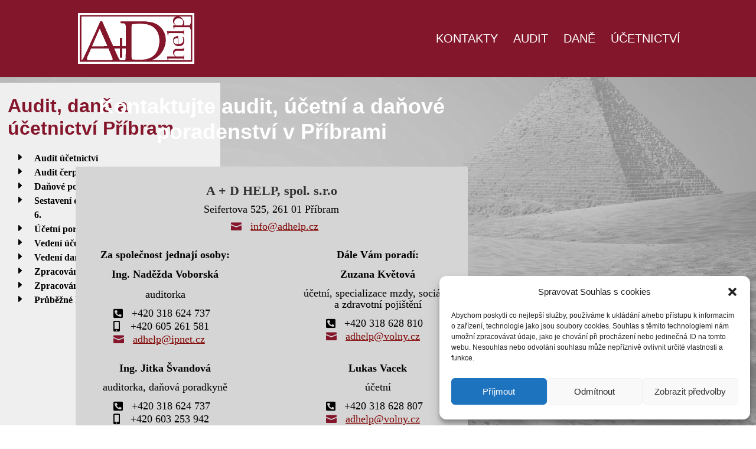

--- FILE ---
content_type: text/css
request_url: https://adhelp.cz/wp-content/et-cache/700/et-core-unified-700.min.css?ver=1764678264
body_size: -386
content:
.et_pb_column.et_pb_column_1_3.et_pb_column_0.et_pb_css_mix_blend_mode_passthrough.et_pb_column_single{z-index:999;position:fixed!important;overflow-y:auto;height:90vh;max-width:100vw;overflow:scroll;background-color:#F0EFEF;margin-left:-230px;padding:10px}.et_pb_column.et_pb_column_2_3.et_pb_column_1.et_pb_specialty_column.et_pb_css_mix_blend_mode_passthrough.et-last-child{margin-left:400px}@media screen and (min-width:300px) and (max-width:700px){.et_pb_column.et_pb_column_2_3.et_pb_column_1.et_pb_specialty_column.et_pb_css_mix_blend_mode_passthrough.et-last-child{margin-left:0px!important}.et_pb_column.et_pb_column_1_3.et_pb_column_0.et_pb_css_mix_blend_mode_passthrough.et_pb_column_single{z-index:0;position:relative!important;overflow-y:auto!important;height:auto!important;max-width:auto!important;background-color:#F0EFEF;margin-top:10px;margin-left:0px!important}}@media screen and (min-width:700px) and (max-width:1280px){.et_pb_column.et_pb_column_2_3.et_pb_column_1.et_pb_specialty_column.et_pb_css_mix_blend_mode_passthrough.et-last-child{margin-left:0px!important}.et_pb_column.et_pb_column_1_3.et_pb_column_0.et_pb_css_mix_blend_mode_passthrough.et_pb_column_single{z-index:0;position:relative!important;overflow-y:inherit!important;max-height:1000px!important;max-width:auto!important;background-color:#F0EFEF;margin-top:10px;margin-left:0px!important}}@media screen and (min-width:1280px) and (max-width:1480px){.et_pb_column.et_pb_column_1_3.et_pb_column_0.et_pb_css_mix_blend_mode_passthrough.et_pb_column_single{z-index:0;position:fixed!important;overflow-y:inherit!important;max-height:1000px!important;max-width:auto!important;background-color:#F0EFEF;margin-left:-135px!important}}textarea{margin-bottom:0!important}

--- FILE ---
content_type: text/css
request_url: https://adhelp.cz/wp-content/et-cache/700/et-core-unified-tb-3789-deferred-700.min.css?ver=1764678264
body_size: 738
content:
.et_pb_section_0.et_pb_section{padding-top:0px;padding-right:0px;padding-bottom:0px;padding-left:0px;margin-top:0px;margin-right:0px;margin-bottom:0px;margin-left:0px;background-color:RGBA(255,255,255,0)!important}.et_pb_text_0 h1{font-family:'Roboto',Helvetica,Arial,Lucida,sans-serif;font-weight:700;font-size:32px;color:#84162c!important;line-height:38px}.et_pb_text_0{padding-right:10px!important;padding-left:10px!important;margin-top:10px!important;margin-right:0px!important;margin-bottom:10px!important;margin-left:0px!important;width:100%}.et_pb_blurb_0.et_pb_blurb p,.et_pb_blurb_1.et_pb_blurb p,.et_pb_blurb_2.et_pb_blurb p,.et_pb_blurb_3.et_pb_blurb p,.et_pb_blurb_4.et_pb_blurb p,.et_pb_blurb_5.et_pb_blurb p,.et_pb_blurb_6.et_pb_blurb p,.et_pb_blurb_7.et_pb_blurb p,.et_pb_blurb_8.et_pb_blurb p,.et_pb_blurb_9.et_pb_blurb p{line-height:24px}.et_pb_blurb_0.et_pb_blurb,.et_pb_blurb_1.et_pb_blurb,.et_pb_blurb_2.et_pb_blurb,.et_pb_blurb_3.et_pb_blurb,.et_pb_blurb_4.et_pb_blurb,.et_pb_blurb_5.et_pb_blurb,.et_pb_blurb_6.et_pb_blurb,.et_pb_blurb_7.et_pb_blurb,.et_pb_blurb_8.et_pb_blurb,.et_pb_blurb_9.et_pb_blurb{font-family:'Times New Roman',Georgia,"Times New Roman",serif;font-weight:700;font-size:16px;color:#000000!important;line-height:24px;padding-top:0px!important;padding-right:0px!important;padding-bottom:0px!important;padding-left:0px!important;margin-top:0px!important;margin-right:0px!important;margin-bottom:0px!important;margin-left:0px!important}.et_pb_blurb_0 .et_pb_main_blurb_image .et_pb_only_image_mode_wrap,.et_pb_blurb_0 .et_pb_main_blurb_image .et-pb-icon,.et_pb_blurb_1 .et_pb_main_blurb_image .et_pb_only_image_mode_wrap,.et_pb_blurb_1 .et_pb_main_blurb_image .et-pb-icon,.et_pb_blurb_2 .et_pb_main_blurb_image .et_pb_only_image_mode_wrap,.et_pb_blurb_2 .et_pb_main_blurb_image .et-pb-icon,.et_pb_blurb_3 .et_pb_main_blurb_image .et_pb_only_image_mode_wrap,.et_pb_blurb_3 .et_pb_main_blurb_image .et-pb-icon,.et_pb_blurb_4 .et_pb_main_blurb_image .et_pb_only_image_mode_wrap,.et_pb_blurb_4 .et_pb_main_blurb_image .et-pb-icon,.et_pb_blurb_5 .et_pb_main_blurb_image .et_pb_only_image_mode_wrap,.et_pb_blurb_5 .et_pb_main_blurb_image .et-pb-icon,.et_pb_blurb_6 .et_pb_main_blurb_image .et_pb_only_image_mode_wrap,.et_pb_blurb_6 .et_pb_main_blurb_image .et-pb-icon,.et_pb_blurb_7 .et_pb_main_blurb_image .et_pb_only_image_mode_wrap,.et_pb_blurb_7 .et_pb_main_blurb_image .et-pb-icon,.et_pb_blurb_8 .et_pb_main_blurb_image .et_pb_only_image_mode_wrap,.et_pb_blurb_8 .et_pb_main_blurb_image .et-pb-icon,.et_pb_blurb_9 .et_pb_main_blurb_image .et_pb_only_image_mode_wrap,.et_pb_blurb_9 .et_pb_main_blurb_image .et-pb-icon{margin-left:20px!important}.et_pb_blurb_0 .et-pb-icon,.et_pb_blurb_1 .et-pb-icon,.et_pb_blurb_2 .et-pb-icon,.et_pb_blurb_3 .et-pb-icon,.et_pb_blurb_4 .et-pb-icon,.et_pb_blurb_5 .et-pb-icon,.et_pb_blurb_6 .et-pb-icon,.et_pb_blurb_7 .et-pb-icon,.et_pb_blurb_8 .et-pb-icon,.et_pb_blurb_9 .et-pb-icon{font-size:20px;color:#000000;font-family:ETmodules!important;font-weight:400!important}.et_pb_row_inner_0.et_pb_row_inner{width:100%}.et_pb_text_1.et_pb_text{color:#FFFFFF!important}.et_pb_text_1{line-height:43px;font-family:'Roboto',Helvetica,Arial,Lucida,sans-serif;font-weight:700;font-size:36px;line-height:43px}.et_pb_text_1 h2{font-family:'Roboto',Helvetica,Arial,Lucida,sans-serif;font-weight:700;font-size:36px;color:#FFFFFF!important;line-height:43px;text-align:center}.et_pb_row_inner_1{background-color:#d5d5d5}.et_pb_row_inner_1.et_pb_row_inner{padding-bottom:0px!important;margin-bottom:0px!important;width:100%}.et_pb_column .et_pb_row_inner_1,.et_pb_column .et_pb_row_inner_4{padding-bottom:0px}.et_pb_text_2 h3{font-family:'Times New Roman',Georgia,"Times New Roman",serif;font-weight:700;line-height:25px;text-align:center}.et_pb_text_2{padding-bottom:0px!important;margin-bottom:0px!important}.et_pb_text_3.et_pb_text,.et_pb_text_4.et_pb_text,.et_pb_text_5.et_pb_text,.et_pb_text_6.et_pb_text,.et_pb_text_7.et_pb_text,.et_pb_text_8.et_pb_text,.et_pb_text_9.et_pb_text,.et_pb_text_10.et_pb_text,.et_pb_text_11.et_pb_text,.et_pb_text_12.et_pb_text,.et_pb_text_13.et_pb_text,.et_pb_text_14.et_pb_text,.et_pb_text_15.et_pb_text{color:#000000!important}.et_pb_text_3{line-height:19px;font-family:'Times New Roman',Georgia,"Times New Roman",serif;font-size:18px;line-height:19px;padding-top:0px!important;padding-bottom:0px!important;margin-top:0px!important;margin-bottom:0px!important;font-weight:400}.et_pb_blurb_10.et_pb_blurb p,.et_pb_blurb_11.et_pb_blurb p,.et_pb_blurb_12.et_pb_blurb p,.et_pb_blurb_13.et_pb_blurb p,.et_pb_blurb_14.et_pb_blurb p,.et_pb_blurb_15.et_pb_blurb p,.et_pb_blurb_16.et_pb_blurb p,.et_pb_blurb_17.et_pb_blurb p,.et_pb_blurb_18.et_pb_blurb p,.et_pb_blurb_19.et_pb_blurb p,.et_pb_blurb_20.et_pb_blurb p{line-height:19px}.et_pb_blurb_10.et_pb_blurb .et_pb_blurb_description{text-align:left}.et_pb_blurb_10.et_pb_blurb{font-family:'Times New Roman',Georgia,"Times New Roman",serif;font-size:18px;color:#84162c!important;line-height:19px;padding-top:10px!important;font-weight:400}.et_pb_blurb_10 .et_pb_main_blurb_image .et_pb_only_image_mode_wrap,.et_pb_blurb_10 .et_pb_main_blurb_image .et-pb-icon{border-color:#84162c;margin-left:14px!important}.et_pb_blurb_10 .et-pb-icon,.et_pb_blurb_13 .et-pb-icon,.et_pb_blurb_16 .et-pb-icon,.et_pb_blurb_18 .et-pb-icon,.et_pb_blurb_20 .et-pb-icon{font-size:18px;color:#84162c;font-family:ETmodules!important;font-weight:400!important}.et_pb_row_inner_2{background-color:#d5d5d5;font-weight:400}.et_pb_text_4{line-height:19px;font-family:'Times New Roman',Georgia,"Times New Roman",serif;font-weight:700;font-size:18px;line-height:19px;padding-right:20px!important;padding-left:20px!important;margin-top:0px!important;margin-bottom:14px!important}.et_pb_text_5{line-height:19px;font-family:'Times New Roman',Georgia,"Times New Roman",serif;font-weight:700;font-size:18px;line-height:19px;padding-top:0px!important;padding-right:20px!important;padding-bottom:2px!important;padding-left:20px!important;margin-top:0px!important;margin-bottom:2px!important}.et_pb_text_6{line-height:19px;font-family:'Times New Roman',Georgia,"Times New Roman",serif;font-size:18px;line-height:19px;padding-top:10px!important;padding-right:20px!important;padding-bottom:10px!important;padding-left:20px!important;margin-top:3px!important;margin-bottom:3px!important;width:100%}.et_pb_blurb_11.et_pb_blurb,.et_pb_blurb_12.et_pb_blurb,.et_pb_blurb_13.et_pb_blurb,.et_pb_blurb_14.et_pb_blurb,.et_pb_blurb_15.et_pb_blurb,.et_pb_blurb_16.et_pb_blurb,.et_pb_blurb_17.et_pb_blurb,.et_pb_blurb_18.et_pb_blurb,.et_pb_blurb_19.et_pb_blurb,.et_pb_blurb_20.et_pb_blurb{font-family:'Times New Roman',Georgia,"Times New Roman",serif;font-size:18px;color:#000000!important;line-height:19px;padding-right:20px!important;padding-left:0px!important;margin-top:3px!important;margin-bottom:3px!important}.et_pb_blurb_11 .et_pb_main_blurb_image .et_pb_only_image_mode_wrap,.et_pb_blurb_11 .et_pb_main_blurb_image .et-pb-icon,.et_pb_blurb_12 .et_pb_main_blurb_image .et_pb_only_image_mode_wrap,.et_pb_blurb_12 .et_pb_main_blurb_image .et-pb-icon,.et_pb_blurb_13 .et_pb_main_blurb_image .et_pb_only_image_mode_wrap,.et_pb_blurb_13 .et_pb_main_blurb_image .et-pb-icon,.et_pb_blurb_14 .et_pb_main_blurb_image .et_pb_only_image_mode_wrap,.et_pb_blurb_14 .et_pb_main_blurb_image .et-pb-icon,.et_pb_blurb_15 .et_pb_main_blurb_image .et_pb_only_image_mode_wrap,.et_pb_blurb_15 .et_pb_main_blurb_image .et-pb-icon,.et_pb_blurb_16 .et_pb_main_blurb_image .et_pb_only_image_mode_wrap,.et_pb_blurb_16 .et_pb_main_blurb_image .et-pb-icon,.et_pb_blurb_17 .et_pb_main_blurb_image .et_pb_only_image_mode_wrap,.et_pb_blurb_17 .et_pb_main_blurb_image .et-pb-icon,.et_pb_blurb_18 .et_pb_main_blurb_image .et_pb_only_image_mode_wrap,.et_pb_blurb_18 .et_pb_main_blurb_image .et-pb-icon,.et_pb_blurb_19 .et_pb_main_blurb_image .et_pb_only_image_mode_wrap,.et_pb_blurb_19 .et_pb_main_blurb_image .et-pb-icon,.et_pb_blurb_20 .et_pb_main_blurb_image .et_pb_only_image_mode_wrap,.et_pb_blurb_20 .et_pb_main_blurb_image .et-pb-icon{margin-left:18px!important}.et_pb_blurb_11 .et-pb-icon,.et_pb_blurb_12 .et-pb-icon,.et_pb_blurb_14 .et-pb-icon,.et_pb_blurb_15 .et-pb-icon,.et_pb_blurb_17 .et-pb-icon,.et_pb_blurb_19 .et-pb-icon{font-size:18px;color:#000000;font-family:FontAwesome!important;font-weight:900!important}.et_pb_blurb_11 .et_pb_blurb_content,.et_pb_blurb_12 .et_pb_blurb_content,.et_pb_blurb_13 .et_pb_blurb_content,.et_pb_blurb_14 .et_pb_blurb_content,.et_pb_blurb_15 .et_pb_blurb_content,.et_pb_blurb_16 .et_pb_blurb_content,.et_pb_blurb_17 .et_pb_blurb_content,.et_pb_blurb_18 .et_pb_blurb_content,.et_pb_blurb_19 .et_pb_blurb_content,.et_pb_blurb_20 .et_pb_blurb_content{max-width:192px}.et_pb_text_7{line-height:19px;font-family:'Times New Roman',Georgia,"Times New Roman",serif;font-weight:700;font-size:18px;line-height:19px;padding-right:20px!important;padding-left:20px!important;margin-top:30px!important;margin-bottom:3px!important}.et_pb_text_8{line-height:19px;font-family:'Times New Roman',Georgia,"Times New Roman",serif;font-size:18px;line-height:19px;padding-top:10px!important;padding-right:20px!important;padding-bottom:10px!important;padding-left:20px!important;margin-top:3px!important;margin-bottom:3px!important}.et_pb_text_9{line-height:19px;font-family:'Times New Roman',Georgia,"Times New Roman",serif;font-weight:700;font-size:18px;line-height:19px;padding-right:20px!important;padding-left:20px!important;margin-bottom:14px!important}.et_pb_text_10{line-height:19px;font-family:'Times New Roman',Georgia,"Times New Roman",serif;font-weight:700;font-size:18px;line-height:19px;padding-top:0px!important;padding-right:20px!important;padding-left:20px!important;margin-top:0px!important;margin-bottom:3px!important}.et_pb_text_11,.et_pb_text_13{line-height:19px;font-family:'Times New Roman',Georgia,"Times New Roman",serif;font-size:18px;line-height:19px;padding-top:10px!important;padding-right:20px!important;padding-bottom:10px!important;padding-left:20px!important;margin-bottom:3px!important}.et_pb_text_12{line-height:19px;font-family:'Times New Roman',Georgia,"Times New Roman",serif;font-weight:700;font-size:18px;line-height:19px;padding-top:18px!important;padding-right:20px!important;padding-left:20px!important;margin-top:17px!important;margin-bottom:3px!important}.et_pb_row_inner_3{background-color:#d7d7d7;font-weight:400}.et_pb_row_inner_3.et_pb_row_inner{padding-top:0px!important;padding-right:0px!important;padding-bottom:0px!important;padding-left:0px!important;margin-top:0px!important;margin-right:0px!important;margin-bottom:0px!important;margin-left:0px!important}.et_pb_column .et_pb_row_inner_3{padding-top:0px;padding-right:0px;padding-bottom:0px;padding-left:0px}.et_pb_text_14{line-height:19px;font-family:'Times New Roman',Georgia,"Times New Roman",serif;font-size:16px;line-height:19px;margin-top:0px!important;margin-bottom:0px!important}.et_pb_text_15{line-height:19px;font-family:'Times New Roman',Georgia,"Times New Roman",serif;font-size:16px;line-height:19px;padding-top:3px!important;padding-bottom:25px!important;margin-top:0px!important;margin-bottom:0px!important}.et_pb_row_inner_4.et_pb_row_inner{padding-bottom:0px!important;margin-bottom:10px!important}.et_pb_text_16 h3{font-family:'Times New Roman',Georgia,"Times New Roman",serif;font-weight:700;color:#FFFFFF!important;line-height:25px}.et_pb_row_inner_5.et_pb_row_inner{padding-top:0px!important;margin-top:0px!important}.et_pb_column .et_pb_row_inner_5{padding-top:0px}.et_pb_blurb_10.et_pb_blurb.et_pb_module{margin-left:auto!important;margin-right:auto!important}@media only screen and (min-width:981px){.et_pb_blurb_10.et_pb_blurb{width:25%}}@media only screen and (max-width:980px){.et_pb_blurb_10.et_pb_blurb{padding-top:10px!important;width:25%}.et_pb_blurb_11.et_pb_blurb,.et_pb_blurb_12.et_pb_blurb,.et_pb_blurb_13.et_pb_blurb,.et_pb_blurb_14.et_pb_blurb,.et_pb_blurb_15.et_pb_blurb,.et_pb_blurb_16.et_pb_blurb,.et_pb_blurb_17.et_pb_blurb,.et_pb_blurb_18.et_pb_blurb,.et_pb_blurb_19.et_pb_blurb,.et_pb_blurb_20.et_pb_blurb{padding-right:20px!important;padding-left:0px!important}.et_pb_blurb_11 .et_pb_blurb_content,.et_pb_blurb_12 .et_pb_blurb_content,.et_pb_blurb_13 .et_pb_blurb_content,.et_pb_blurb_14 .et_pb_blurb_content,.et_pb_blurb_15 .et_pb_blurb_content,.et_pb_blurb_16 .et_pb_blurb_content,.et_pb_blurb_17 .et_pb_blurb_content,.et_pb_blurb_18 .et_pb_blurb_content,.et_pb_blurb_19 .et_pb_blurb_content,.et_pb_blurb_20 .et_pb_blurb_content{max-width:192px}.et_pb_blurb_10.et_pb_blurb.et_pb_module{margin-left:auto!important;margin-right:auto!important}}@media only screen and (min-width:768px) and (max-width:980px){.et_pb_blurb_1{display:none!important}}@media only screen and (max-width:767px){.et_pb_blurb_1,.et_pb_blurb_3{display:none!important}.et_pb_blurb_10.et_pb_blurb{padding-left:65px!important;width:100%}.et_pb_blurb_10 .et_pb_blurb_content{max-width:100%}.et_pb_blurb_11.et_pb_blurb,.et_pb_blurb_12.et_pb_blurb,.et_pb_blurb_13.et_pb_blurb,.et_pb_blurb_14.et_pb_blurb,.et_pb_blurb_15.et_pb_blurb,.et_pb_blurb_16.et_pb_blurb,.et_pb_blurb_17.et_pb_blurb,.et_pb_blurb_18.et_pb_blurb,.et_pb_blurb_19.et_pb_blurb,.et_pb_blurb_20.et_pb_blurb{padding-right:10px!important;padding-left:0px!important}.et_pb_blurb_11 .et_pb_blurb_content,.et_pb_blurb_12 .et_pb_blurb_content,.et_pb_blurb_13 .et_pb_blurb_content,.et_pb_blurb_14 .et_pb_blurb_content,.et_pb_blurb_15 .et_pb_blurb_content,.et_pb_blurb_16 .et_pb_blurb_content,.et_pb_blurb_17 .et_pb_blurb_content,.et_pb_blurb_18 .et_pb_blurb_content,.et_pb_blurb_19 .et_pb_blurb_content,.et_pb_blurb_20 .et_pb_blurb_content{max-width:210px}.et_pb_blurb_10.et_pb_blurb.et_pb_module{margin-left:auto!important;margin-right:auto!important}}